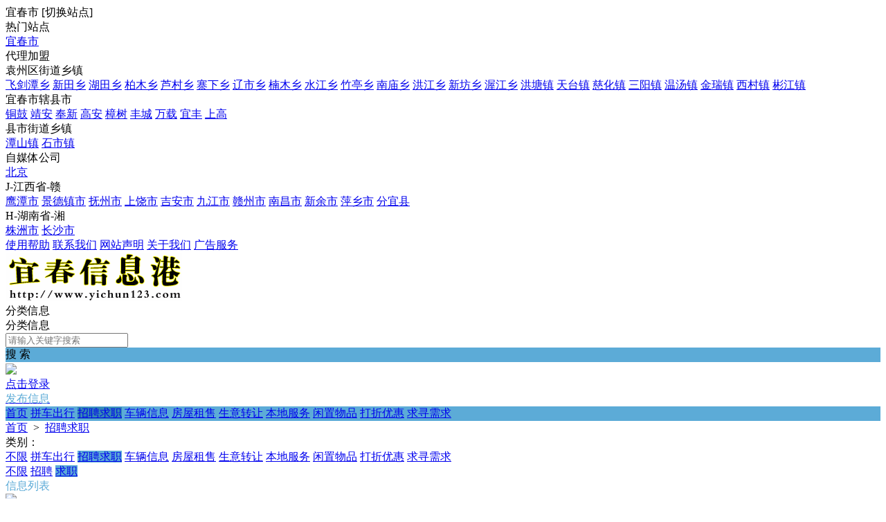

--- FILE ---
content_type: text/html; charset=utf-8
request_url: https://www.yichun123.com/fenlei/list-1-2-6-1.html
body_size: 12209
content:
<!DOCTYPE html><html>
<head>
<meta http-equiv="Content-Type" content="text/html; charset=UTF-8">
<title> 宜春市招聘求职-宜春金点子信息港-简称“宜春信息港”-宜春信息网-宜春商城-宜春同城综合生活服务平台。</title>
<meta name="keywords" content=" 宜春市招聘求职-宜春金点子信息港-简称“宜春信息港”-宜春信息网-宜春商城-宜春同城综合生活服务平台。" />
<meta name="description" content="宜春市招聘求职-宜春金点子信息港-简称“宜春信息港”-宜春信息网-宜春商城-宜春同城综合生活服务平台。" />
<link rel="stylesheet" href="https://www.yichun123.com/source/plugin/tom_tcpc/images/reset.css?v=20250831" />
<link rel="stylesheet" href="https://www.yichun123.com/source/plugin/tom_tcpc/images/style.css?v=20250831" />
<script src="https://www.yichun123.com/source/plugin/tom_tongcheng/images/jquery.min-2.1.3.js" type="text/javascript"></script>
<script type="text/javascript">
    var commonjspath = 'https://www.yichun123.com/source/plugin/tom_tongcheng/images'; 
</script>
<script src="https://www.yichun123.com/source/plugin/tom_tongcheng/images/common.js?v=20250831" type="text/javascript" type="text/javascript"></script><style>
.tc-template__color{color:#5cabd7 !important;}
.tc-template__bg{background:#5cabd7 !important;}
.tc-template__border{ border-color:#5cabd7 !important;}
.tcpc-header .header-3__nav{border-bottom: 2px solid #3387b5;}
.tcpc-header .header-nav .nav-list .nav-list__item:hover{background:#3387b5 !important;}
.tcpc-header .header-nav .nav-list .nav-list__item.on{background:#3387b5 !important;}
.container .container-lt .page .page-box .page-item.on{background:#3387b5 !important;border-color:#5cabd7 !important;}
.tongcheng-list .tongcheng-list__item .item-ma .text .model{color:#5cabd7 !important;}
.swiper-pagination-bullet-active{background:#5cabd7 !important;}
.tcpc-saixuan .saixuan-item .list .list-item .term.on{background:#5cabd7 !important;}
.tcpc-saixuan .saixuan-item .list .list-item .term:hover {background:#5cabd7 !important;}
.tcpc-index .tongchenglist-main .tongchenglist-main__lt .tongcheng-nav .tongcheng-nav__item.on{background:#5cabd7 !important;}
.tcpc-index .tongchenglist-main .tongchenglist-main__lt .tongcheng-nav .tongcheng-nav__item:hover{background:#5cabd7 !important;}
.tcpc-index .tongchenglist-main .tongchenglist-main__lt .tongcheng-nav .model_more:hover{background:#5cabd7 !important;}
.tcpc-index .container .container-rt .tongcheng-main__rt .tcpc-zp-title .zp-tit.on{color:#5cabd7 !important;}
.tcpc-index .container .container-rt .tongcheng-main__rt .tcpc-zp-title::before{ background:#5cabd7 !important;}
.tcpc-index .container .container-rt .tongcheng-main__rt .tcpc-fc-title .fc-tit.on{color:#5cabd7 !important;}
.tcpc-index .container .container-rt .tongcheng-main__rt .tcpc-fc-title::before{ background:#5cabd7 !important;}
.tcpc-index .container .container-rt .tongcheng-main__rt .tcpc-tt-title .tt-tit.on{color:#5cabd7 !important;}
.tcpc-index .container .container-rt .tongcheng-main__rt .tcpc-tt-title::before{ background:#5cabd7 !important;}
</style>

<!--[if IE 9]>
<style>
.container:after { content: " "; clear: both; display: block; height: 0; visibility: hidden; }
.tongcheng-list .tongcheng-list__item:after { content: " "; clear: both; display: block; height: 0; visibility: hidden; }
.tcpc-home .userheader .user-box:after { content: " "; clear: both; display: block; height: 0; visibility: hidden; }
.toutiao-list .toutiao-list__item:after { content: " "; clear: both; display: block; height: 0; visibility: hidden; }
.toutiao-list .toutiao-list__item3 .toutiao-pic:after { content: " "; clear: both; display: block; height: 0; visibility: hidden; }
.tcpc-header .header-top .header-top__box .header-top__lt{float: left;}
.tcpc-header .header-top .header-top__box .header-top__rt{float: right;}
.tcpc-header .header-wrap .logo{float: left;}
.tcpc-header .header-wrap .search{float: left;}
.tcpc-header .header-wrap .fabu{float: right;}
.tcpc-header .header-wrap .search .search-box .search-select{float: left;}
.tcpc-header .header-wrap .search .search-box .search-input{float: left;width: 360px;}
.tcpc-header .header-wrap .search .search-box .search-btn{float: right;}
.container .container-lt{float: left;}
.container .container-rt{float: right;}
.tongcheng-list .tongcheng-list__item .item-pic{float: left;}
.tongcheng-list .tongcheng-list__item .item-ma{float: left;}
.tcpc-index .index_tuijian{height: 330px;overflow-y: scroll;}
.tcpc-home .userheader .user-box .user-pc{float: left;}
.tcpc-home .userheader .user-box .user-xq{float: left;}
.tcpc-saixuan .saixuan-item .saixuan-name{float: left;}
.tcpc-saixuan .saixuan-item .list{float: left;}
.tcpc-toutiaolist .toutiaolist-main .toutiaolist-main__lt{float: left;}
.tcpc-toutiaolist .toutiaolist-main .toutiaolist-main__box{float: left;}
.toutiao-list .toutiao-list__item2 .item-lt{overflow: hidden;float: left;}
.toutiao-list .toutiao-list__item2 .item-rt{float: left;}
.tcpc-toutiaolist .toutiaolist-main .toutiao-list .toutiao-list__item3 .toutiao-pic .toutiao-pic__item{float: left;width: 230px;}
.toutiao-list .toutiao-list__item3 .toutiao-pic .toutiao-pic__item{float: left;width: 280px;}
.tcpc-shop .shop-main .shop-main__lt{float: left;}
.tcpc-shop .shop-main .shop-main__rt{float: left;}
.tcpc-shop .container .container-lt{float: left;}
.tcpc-shop .container .container-rt{float: right;margin-left: 5px;}
.tcpc-info .container .container-lt .info-lt-box .attr-box .attr-box__item .item-tt{float: left;}
.tcpc-info .container .container-lt .info-lt-box .attr-box .attr-box__item .item-ct{float: left;}
.tcpc-header .header-top .header-top__box .header-top__lt .site_box .site_popup .s-item .s-item__lt{float: left;}
.tcpc-header .header-top .header-top__box .header-top__lt .site_box .site_popup .s-item .s-item__rt{float: left;}
.tcpc-index .swiper-container-focuspic{overflow: hidden;height: 344px;}
.tt-list .tt-list__item .tt-pic{float: left;}
.tt-list .tt-list__item .tt-cot {float: left;width: 186px;margin-bottom: 10px;}
.tt-list .tt-list__item:after { content: " "; clear: both; display: block; height: 0; visibility: hidden; }
</style>
<![endif]--></head>
<body class="tcpc-list "><div class="tcpc-header">
    <div class="header-top ">
        <div class="header-top__box dislay-flex wrap">
            <div class="header-top__lt flex">
                                <div class="site_box" id="site_box">
                    <span class="site_name">宜春市</span>
                    <span class="site_qh">[<span>切换站点</span>]</span>
                    <div class="site_popup">
                        <div class="s-item dislay-flex">
                            <div class="s-item__lt">热门站点</div>
                            <div class="s-item__rt clearfix">
                                <a class="sit" href="https://www.yichun123.com/index.html">宜春市</a>
                                                            </div>
                        </div>
                                                <div class="s-item dislay-flex">
                            <div class="s-item__lt">代理加盟</div>
                            <div class="s-item__rt clearfix">
                                                            </div>
                        </div>
                                                <div class="s-item dislay-flex">
                            <div class="s-item__lt">袁州区街道乡镇</div>
                            <div class="s-item__rt clearfix">
                                                                <a class="sit" href="https://www.yichun123.com/site-100033.html">飞剑潭乡</a>
                                                                <a class="sit" href="https://www.yichun123.com/site-100032.html">新田乡</a>
                                                                <a class="sit" href="https://www.yichun123.com/site-100031.html">湖田乡</a>
                                                                <a class="sit" href="https://www.yichun123.com/site-100030.html">柏木乡</a>
                                                                <a class="sit" href="https://www.yichun123.com/site-100029.html">芦村乡</a>
                                                                <a class="sit" href="https://www.yichun123.com/site-100028.html">寨下乡</a>
                                                                <a class="sit" href="https://www.yichun123.com/site-100027.html">辽市乡</a>
                                                                <a class="sit" href="https://www.yichun123.com/site-100026.html">楠木乡</a>
                                                                <a class="sit" href="https://www.yichun123.com/site-100025.html">水江乡</a>
                                                                <a class="sit" href="https://www.yichun123.com/site-100024.html">竹亭乡</a>
                                                                <a class="sit" href="https://www.yichun123.com/site-100023.html">南庙乡</a>
                                                                <a class="sit" href="https://www.yichun123.com/site-100022.html">洪江乡</a>
                                                                <a class="sit" href="https://www.yichun123.com/site-100021.html">新坊乡</a>
                                                                <a class="sit" href="https://www.yichun123.com/site-100020.html">渥江乡</a>
                                                                <a class="sit" href="https://www.yichun123.com/site-100019.html">洪塘镇</a>
                                                                <a class="sit" href="https://www.yichun123.com/site-100018.html">天台镇</a>
                                                                <a class="sit" href="https://www.yichun123.com/site-100017.html">慈化镇</a>
                                                                <a class="sit" href="https://www.yichun123.com/site-100016.html">三阳镇</a>
                                                                <a class="sit" href="https://www.yichun123.com/site-100015.html">温汤镇</a>
                                                                <a class="sit" href="https://www.yichun123.com/site-100014.html">金瑞镇</a>
                                                                <a class="sit" href="https://www.yichun123.com/site-100013.html">西村镇</a>
                                                                <a class="sit" href="https://www.yichun123.com/site-100012.html">彬江镇</a>
                                                            </div>
                        </div>
                                                <div class="s-item dislay-flex">
                            <div class="s-item__lt">宜春市辖县市</div>
                            <div class="s-item__rt clearfix">
                                                                <a class="sit" href="https://www.yichun123.com/site-100010.html">铜鼓</a>
                                                                <a class="sit" href="https://www.yichun123.com/site-100009.html">靖安</a>
                                                                <a class="sit" href="https://www.yichun123.com/site-100008.html">奉新</a>
                                                                <a class="sit" href="https://www.yichun123.com/site-100007.html">高安</a>
                                                                <a class="sit" href="https://www.yichun123.com/site-100006.html">樟树</a>
                                                                <a class="sit" href="https://www.yichun123.com/site-100005.html">丰城</a>
                                                                <a class="sit" href="https://www.yichun123.com/site-100004.html">万载</a>
                                                                <a class="sit" href="https://www.yichun123.com/site-100003.html">宜丰</a>
                                                                <a class="sit" href="https://www.yichun123.com/site-100002.html">上高</a>
                                                            </div>
                        </div>
                                                <div class="s-item dislay-flex">
                            <div class="s-item__lt">县市街道乡镇</div>
                            <div class="s-item__rt clearfix">
                                                                <a class="sit" href="https://www.yichun123.com/site-100035.html">潭山镇</a>
                                                                <a class="sit" href="https://www.yichun123.com/site-100034.html">石市镇</a>
                                                            </div>
                        </div>
                                                <div class="s-item dislay-flex">
                            <div class="s-item__lt">自媒体公司</div>
                            <div class="s-item__rt clearfix">
                                                                <a class="sit" href="https://www.yichun123.com/site-100039.html">北京</a>
                                                            </div>
                        </div>
                                                <div class="s-item dislay-flex">
                            <div class="s-item__lt">J-江西省-赣</div>
                            <div class="s-item__rt clearfix">
                                                                <a class="sit" href="https://www.yichun123.com/site-100047.html">鹰潭市</a>
                                                                <a class="sit" href="https://www.yichun123.com/site-100046.html">景德镇市</a>
                                                                <a class="sit" href="https://www.yichun123.com/site-100045.html">抚州市</a>
                                                                <a class="sit" href="https://www.yichun123.com/site-100044.html">上饶市</a>
                                                                <a class="sit" href="https://www.yichun123.com/site-100043.html">吉安市</a>
                                                                <a class="sit" href="https://www.yichun123.com/site-100042.html">九江市</a>
                                                                <a class="sit" href="https://www.yichun123.com/site-100041.html">赣州市</a>
                                                                <a class="sit" href="https://www.yichun123.com/site-100038.html">南昌市</a>
                                                                <a class="sit" href="https://www.yichun123.com/site-100037.html">新余市</a>
                                                                <a class="sit" href="https://www.yichun123.com/site-100036.html">萍乡市</a>
                                                                <a class="sit" href="https://www.yichun123.com/site-100011.html">分宜县</a>
                                                            </div>
                        </div>
                                                <div class="s-item dislay-flex">
                            <div class="s-item__lt">H-湖南省-湘</div>
                            <div class="s-item__rt clearfix">
                                                                <a class="sit" href="https://www.yichun123.com/site-100049.html">株洲市</a>
                                                                <a class="sit" href="https://www.yichun123.com/site-100048.html">长沙市</a>
                                                            </div>
                        </div>
                                            </div>
                </div>
                            </div>
                        <div class="header-top__rt dislay-flex">
                                <a class="rt-item" href="https://www.yichun123.com/fenlei/about-1-5.html">使用帮助</a><i class="dian"></i>                                <a class="rt-item" href="https://www.yichun123.com/fenlei/about-1-4.html">联系我们</a><i class="dian"></i>                                <a class="rt-item" href="https://www.yichun123.com/fenlei/about-1-3.html">网站声明</a><i class="dian"></i>                                <a class="rt-item" href="https://www.yichun123.com/fenlei/about-1-2.html">关于我们</a><i class="dian"></i>                                <a class="rt-item" href="https://www.yichun123.com/fenlei/about-1-1.html">广告服务</a>                            </div>
                    </div>
    </div>
    <div class="header-wrap wrap dislay-flex center">
        <div class="logo">
            <a href="https://www.yichun123.com/index.html" title="宜春金点子信息港-简称“宜春信息港”-宜春信息网-宜春商城-宜春同城综合生活服务平台。"><img src="https://www.yichun123.com/pic/ycxxg123.gif"></a>
        </div>
        <div class="search">
            <div class="search-box tc-template__border dislay-flex">
                <div class="search-select">
                                        <div class="search-select__name"><span class="name">分类信息</span><i class="jiantou"></i></div>
                                        <div id="search_type" class="search-type">
                        <div class="type-item" data-type="tongcheng">分类信息</div>
                                                                    </div>
                </div>
                <div class="search-input" >
                    <input type="text" id="keyword" name="keyword" value="" placeholder="请输入关键字搜索">
                </div>
                <div class="search-btn tc-template__bg" id="search_btn">搜 索</div>
            </div>
        </div>
        <div class="fabu clearfix">
                        <div class="fabu-item" style="padding-top:2px;">
                <img src="https://www.yichun123.com/source/plugin/tom_tcpc/images/avatar.png">
                <a class="login_box" href="https://www.yichun123.com/plugin.php?id=tom_tcpc&site=1&mod=mylist" target="_blank">
                    <div class="login_item">点击登录</div>
                </a>
            </div>
                        <a class="fabu-item" style="padding-top:5px;" href="https://www.yichun123.com/plugin.php?id=tom_tcpc&site=1&mod=fabu_step1">
                <div class="fabu-btn tc-template__border tc-template__color">发布信息</div>
            </a>
        </div>
    </div>  
    <div class="header-nav tc-template__bg ">
        <div class="nav-list wrap">
            <a class="nav-list__item " href="https://www.yichun123.com/index.html">首页</a>
                                                                <a class="nav-list__item " href="https://www.yichun123.com/fenlei/list-1-1-0-1.html" title="拼车出行">拼车出行</a>
                            <a class="nav-list__item on" href="https://www.yichun123.com/fenlei/list-1-2-0-1.html" title="招聘求职">招聘求职</a>
                            <a class="nav-list__item " href="https://www.yichun123.com/fenlei/list-1-3-0-1.html" title="车辆信息">车辆信息</a>
                            <a class="nav-list__item " href="https://www.yichun123.com/fenlei/list-1-4-0-1.html" title="房屋租售">房屋租售</a>
                            <a class="nav-list__item " href="https://www.yichun123.com/fenlei/list-1-5-0-1.html" title="生意转让">生意转让</a>
                            <a class="nav-list__item " href="https://www.yichun123.com/fenlei/list-1-6-0-1.html" title="本地服务">本地服务</a>
                            <a class="nav-list__item " href="https://www.yichun123.com/fenlei/list-1-7-0-1.html" title="闲置物品">闲置物品</a>
                            <a class="nav-list__item " href="https://www.yichun123.com/fenlei/list-1-8-0-1.html" title="打折优惠">打折优惠</a>
                            <a class="nav-list__item " href="https://www.yichun123.com/fenlei/list-1-9-0-1.html" title="求寻需求">求寻需求</a>
                                </div>
    </div>
</div>
<script>
$(document).ready(function(){
        var search_type = "tongcheng";
        $(".search-select").on('click', '.search-select__name', function(){
        if($(this).hasClass("on")){
            $(this).removeClass("on");
            $("#search_type").hide();
        }else{
            $(this).addClass("on");
            $("#search_type").show();
        }
    })
    
    $("#search_type").on('click', '.type-item', function(){
        var name = $(this).html();
        search_type = $(this).data("type");
        $(".search-select .search-select__name .name").html(name);
        $(".search-select .search-select__name").removeClass("on");
        $("#search_type").hide();
    })
    $(document).on('click', '#search_btn', function(){
        search();
    })
    $(document).on('keyup', '#keyword', function(e){
        if(e.keyCode == 13){
            search();
        }
    })
    function search(){
        var keyword = $("#keyword").val();
        keyword = keyword.replace("(","");
        keyword = keyword.replace("(","");
        keyword = keyword.replace(")","");
        keyword = keyword.replace(")","");
        if(search_type == 'tongcheng'){
            window.location.href='https://www.yichun123.com/plugin.php?id=tom_tcpc&site=1&mod=list&keyword='+keyword;
        }else if(search_type == 'toutiao'){
            window.location.href='https://www.yichun123.com/plugin.php?id=tom_tcpc&site=1&mod=toutiao&keyword='+keyword;
        }else if(search_type == 'shop'){
            window.location.href='https://www.yichun123.com/plugin.php?id=tom_tcpc&site=1&mod=shoplist&keyword='+keyword;
        }
    }
})

$(document).on('click', '.login_out', function(){
    $.ajax({
        type: "POST",
        url: 'plugin.php?id=tom_tcpc:login',
        dataType : "json",
        data: {act:'loginout'},
        success: function(data){
            if(data.code == 200){
                tusi('退出成功'); 
                setTimeout(function(){window.location.href=window.location.href;},1888);
            }else{
                tusi('异常错误'); 
                //setTimeout(function(){window.location.href=window.location.href;},1888);
            }
        }
    });
})
</script><div class="tcpc-location wrap">
    <div class="location-test">
        <a href="https://www.yichun123.com/index.html">首页</a>
        <span>&nbsp;&gt;&nbsp;</span>
                <a href="https://www.yichun123.com/fenlei/list-1-2-0-1.html">招聘求职</a>
            </div>
</div>
<div class="tcpc-saixuan wrap">
    <div class="saixuan-item dislay-flex">
        <div class="saixuan-name">类别：</div>
        <div class="list flex">
            <div class="list-item model-list__btn clearfix">
                <a class="term " href="https://www.yichun123.com/fenlei/list-1-0-0-1.html">不限</a>
                                                <a class="term" href="https://www.yichun123.com/fenlei/list-1-1-0-1.html" title="拼车出行">拼车出行</a>
                                                                <a class="term on" href="https://www.yichun123.com/fenlei/list-1-2-0-1.html" title="招聘求职">招聘求职</a>
                                                                <a class="term" href="https://www.yichun123.com/fenlei/list-1-3-0-1.html" title="车辆信息">车辆信息</a>
                                                                <a class="term" href="https://www.yichun123.com/fenlei/list-1-4-0-1.html" title="房屋租售">房屋租售</a>
                                                                <a class="term" href="https://www.yichun123.com/fenlei/list-1-5-0-1.html" title="生意转让">生意转让</a>
                                                                <a class="term" href="https://www.yichun123.com/fenlei/list-1-6-0-1.html" title="本地服务">本地服务</a>
                                                                <a class="term" href="https://www.yichun123.com/fenlei/list-1-7-0-1.html" title="闲置物品">闲置物品</a>
                                                                <a class="term" href="https://www.yichun123.com/fenlei/list-1-8-0-1.html" title="打折优惠">打折优惠</a>
                                                                <a class="term" href="https://www.yichun123.com/fenlei/list-1-9-0-1.html" title="求寻需求">求寻需求</a>
                                            </div>
                        <div class="list-item type-list__btn clearfix">
                <a class="term " href="https://www.yichun123.com/fenlei/list-1-2-0-1.html">不限</a>
                                                <a class="term" href="https://www.yichun123.com/fenlei/list-1-2-5-1.html" title="招聘">招聘</a>
                                                                <a class="term on" href="https://www.yichun123.com/fenlei/list-1-2-6-1.html" title="求职">求职</a>
                                            </div>
                                </div>
    </div>
    </div>
<div class="container wrap dislay-flex">
    <div class="container-lt">
        <div class="tcpc-gg-title tc-template__color">
            <span class="gg-tit tc-template__border">信息列表</span>
        </div>
        <div class="tongcheng-main-list">
            <div class="tongcheng-list">
            <div class="tongcheng-list__item dislay-flex">
                        <a class="item-pic" href="https://www.yichun123.com/fenlei/info-1-3681.html" title="求职" target="_blank">
            <img class="pic" src="https://www.yichun123.com/source/plugin/tom_tcpc/images/default.gif">
        </a>
                <div class="item-ma flex" >
            <a class="title" href="https://www.yichun123.com/fenlei/info-1-3681.html" title="求职" target="_blank">求职</a>
            <div class="text clearfix">
                <a class="model" href="https://www.yichun123.com/fenlei/list-1-2-6-1.html" title="招聘求职/求职" target="_blank">招聘求职/求职</a>
                                <span class="user">
                    <a class="user-name" href="https://www.yichun123.com/fenlei/home-1-29075-1.html" title="同城用户30171" target="_blank"><img src="https://www.yichun123.com/data/attachment/tomwx/202509/11/095233kl2mcfg5mqclcqgf.jpeg">同城用户30171</a>
                    <span class="time">&nbsp;&middot;&nbsp;&nbsp;09-24 17:02</span>
                </span>
            </div>
        </div>
    </div>
        <div class="tongcheng-list__item dislay-flex">
                        <a class="item-pic" href="https://www.yichun123.com/fenlei/info-1-3685.html" title="燃气资料员决算员" target="_blank">
            <img class="pic" src="https://www.yichun123.com/source/plugin/tom_tcpc/images/default.gif">
        </a>
                <div class="item-ma flex" >
            <a class="title" href="https://www.yichun123.com/fenlei/info-1-3685.html" title="燃气资料员决算员" target="_blank">燃气资料员决算员</a>
            <div class="text clearfix">
                <a class="model" href="https://www.yichun123.com/fenlei/list-1-2-6-1.html" title="招聘求职/求职" target="_blank">招聘求职/求职</a>
                                <span class="user">
                    <a class="user-name" href="https://www.yichun123.com/fenlei/home-1-29078-1.html" title="同城用户30174" target="_blank"><img src="https://www.yichun123.com/data/attachment/tomwx/202509/11/095233kl2mcfg5mqclcqgf.jpeg">同城用户30174</a>
                    <span class="time">&nbsp;&middot;&nbsp;&nbsp;09-19 15:16</span>
                </span>
            </div>
        </div>
    </div>
        <div class="tongcheng-list__item dislay-flex">
                        <a class="item-pic" href="https://www.yichun123.com/fenlei/info-1-2169.html" title="找份做中午一餐饭的工作，专业厨师，做事利索，卫生干净，或找份晚上九点以..." target="_blank">
            <img class="pic" src="https://www.yichun123.com/source/plugin/tom_tcpc/images/default.gif">
        </a>
                <div class="item-ma flex" >
            <a class="title" href="https://www.yichun123.com/fenlei/info-1-2169.html" title="找份做中午一餐饭的工作，专业厨师，做事利索，卫生干净，或找份晚上九点以..." target="_blank">找份做中午一餐饭的工作，专业厨师，做事利索，卫生干净，或找份晚上九点以...</a>
            <div class="text clearfix">
                <a class="model" href="https://www.yichun123.com/fenlei/list-1-2-6-1.html" title="招聘求职/求职" target="_blank">招聘求职/求职</a>
                                <span class="user">
                    <a class="user-name" href="https://www.yichun123.com/fenlei/home-1-3545-1.html" title="87年，23岁了" target="_blank"><img src="https://thirdwx.qlogo.cn/mmopen/vi_32/PiajxSqBRaEKmJQT3HibZW7NbK6jJ7abN7XiayqFwialy5XFF6Bhrt2xShpd3oXNDajjFWvE2Uic1iavwibibn5ianaKnvljZNfqjgHEZ7SkHgDx4M86X5hkH2DH1vw/132">87年，23岁了</a>
                    <span class="time">&nbsp;&middot;&nbsp;&nbsp;06-19 21:18</span>
                </span>
            </div>
        </div>
    </div>
        <div class="tongcheng-list__item dislay-flex">
                        <a class="item-pic" href="https://www.yichun123.com/fenlei/info-1-777.html" title="其他" target="_blank">
            <img class="pic" src="https://www.yichun123.com/source/plugin/tom_tcpc/images/default.gif">
        </a>
                <div class="item-ma flex" >
            <a class="title" href="https://www.yichun123.com/fenlei/info-1-777.html" title="其他" target="_blank">其他</a>
            <div class="text clearfix">
                <a class="model" href="https://www.yichun123.com/fenlei/list-1-2-6-1.html" title="招聘求职/求职" target="_blank">招聘求职/求职</a>
                                <span class="user">
                    <a class="user-name" href="https://www.yichun123.com/fenlei/home-1-5720-1.html" title="乔屋烘培" target="_blank"><img src="https://thirdwx.qlogo.cn/mmopen/vi_32/PiajxSqBRaELExZPwpJ97CQqXO6el4KM4lyibC3ibbTZtLap32EAXPqGBA07kvKEX7MGT92gI1c7icjK0v5unGoXdKL95YOFibG4j7oD4AjTsql9Zah8ibPx5TfQ/132">乔屋烘培</a>
                    <span class="time">&nbsp;&middot;&nbsp;&nbsp;06-02 19:30</span>
                </span>
            </div>
        </div>
    </div>
        <div class="tongcheng-list__item dislay-flex">
                        <a class="item-pic" href="https://www.yichun123.com/fenlei/info-1-2078.html" title="普工" target="_blank">
            <img class="pic" src="https://www.yichun123.com/source/plugin/tom_tcpc/images/default.gif">
        </a>
                <div class="item-ma flex" >
            <a class="title" href="https://www.yichun123.com/fenlei/info-1-2078.html" title="普工" target="_blank">普工</a>
            <div class="text clearfix">
                <a class="model" href="https://www.yichun123.com/fenlei/list-1-2-6-1.html" title="招聘求职/求职" target="_blank">招聘求职/求职</a>
                                <a class="area" href="https://www.yichun123.com/plugin.php?id=tom_tcpc&site=1&mod=list&area_id=238&street_id=0" title="袁州区/" target="_blank">袁州区/</a>
                                <span class="user">
                    <a class="user-name" href="https://www.yichun123.com/fenlei/home-1-10897-1.html" title="颜-***1225" target="_blank"><img src="https://thirdwx.qlogo.cn/mmopen/vi_32/ZhXFhz4PbXlzSibQnHvwxQkb6vtOZ0H0lyukWEqeibNqvMpUWlgOgor1RTjoEic5xvw0eyqDxd6W5Rj6acIdUibqHw/132">颜-***1225</a>
                    <span class="time">&nbsp;&middot;&nbsp;&nbsp;05-06 09:43</span>
                </span>
            </div>
        </div>
    </div>
        <div class="tongcheng-list__item dislay-flex">
                        <a class="item-pic" href="https://www.yichun123.com/fenlei/info-1-2048.html" title="幕墙工程师,道路桥梁,施工管理,施工员" target="_blank">
            <img class="pic" src="https://www.yichun123.com/source/plugin/tom_tcpc/images/default.gif">
        </a>
                <div class="item-ma flex" >
            <a class="title" href="https://www.yichun123.com/fenlei/info-1-2048.html" title="幕墙工程师,道路桥梁,施工管理,施工员" target="_blank">幕墙工程师,道路桥梁,施工管理,施工员</a>
            <div class="text clearfix">
                <a class="model" href="https://www.yichun123.com/fenlei/list-1-2-6-1.html" title="招聘求职/求职" target="_blank">招聘求职/求职</a>
                                <a class="area" href="https://www.yichun123.com/plugin.php?id=tom_tcpc&site=1&mod=list&area_id=238&street_id=0" title="袁州区/" target="_blank">袁州区/</a>
                                <span class="user">
                    <a class="user-name" href="https://www.yichun123.com/fenlei/home-1-7267-1.html" title="硅藻泥施工" target="_blank"><img src="https://thirdwx.qlogo.cn/mmopen/vi_32/pVicYibLJvdnPHZicXrE2COksxX3ic5zicHJpaubYicN8ZHiaia5s60aSOHJp5S322fmQNCsKP09BTna6m9eTMiasDP60LA/132">硅藻泥施工</a>
                    <span class="time">&nbsp;&middot;&nbsp;&nbsp;04-23 07:08</span>
                </span>
            </div>
        </div>
    </div>
        <div class="tongcheng-list__item dislay-flex">
                        <a class="item-pic" href="https://www.yichun123.com/fenlei/info-1-2046.html" title="厨师,餐饮管理" target="_blank">
            <img class="pic" src="https://www.yichun123.com/source/plugin/tom_tcpc/images/default.gif">
        </a>
                <div class="item-ma flex" >
            <a class="title" href="https://www.yichun123.com/fenlei/info-1-2046.html" title="厨师,餐饮管理" target="_blank">厨师,餐饮管理</a>
            <div class="text clearfix">
                <a class="model" href="https://www.yichun123.com/fenlei/list-1-2-6-1.html" title="招聘求职/求职" target="_blank">招聘求职/求职</a>
                                <a class="area" href="https://www.yichun123.com/plugin.php?id=tom_tcpc&site=1&mod=list&area_id=238&street_id=0" title="袁州区/" target="_blank">袁州区/</a>
                                <span class="user">
                    <a class="user-name" href="https://www.yichun123.com/fenlei/home-1-1971-1.html" title="匆匆这年" target="_blank"><img src="https://thirdwx.qlogo.cn/mmopen/vi_32/Q0j4TwGTfTKxr7C1K4CsTXWpJNI267ib4w9gzXs6uBdsicbM1QQkgdibaibsicMQeJUfaUdCwncvYmjhqXj1es48PRw/132">匆匆这年</a>
                    <span class="time">&nbsp;&middot;&nbsp;&nbsp;04-22 13:06</span>
                </span>
            </div>
        </div>
    </div>
        <div class="tongcheng-list__item dislay-flex">
                        <a class="item-pic" href="https://www.yichun123.com/fenlei/info-1-799.html" title="其他" target="_blank">
            <img class="pic" src="https://www.yichun123.com/source/plugin/tom_tcpc/images/default.gif">
        </a>
                <div class="item-ma flex" >
            <a class="title" href="https://www.yichun123.com/fenlei/info-1-799.html" title="其他" target="_blank">其他</a>
            <div class="text clearfix">
                <a class="model" href="https://www.yichun123.com/fenlei/list-1-2-6-1.html" title="招聘求职/求职" target="_blank">招聘求职/求职</a>
                                <span class="user">
                    <a class="user-name" href="https://www.yichun123.com/fenlei/home-1-362-1.html" title="ZXYQR" target="_blank"><img src="https://thirdwx.qlogo.cn/mmopen/vi_32/Q0j4TwGTfTIx9Faw6H4J2R2rC5s0M2ZPFthUmJ1B4y53uR9yMTbtTq622T25zIOObhg5DrvJhfZg0W596Gic4kg/132">ZXYQR</a>
                    <span class="time">&nbsp;&middot;&nbsp;&nbsp;03-24 20:35</span>
                </span>
            </div>
        </div>
    </div>
        <div class="tongcheng-list__item dislay-flex">
                        <a class="item-pic" href="https://www.yichun123.com/fenlei/info-1-1970.html" title="普工" target="_blank">
            <img class="pic" src="https://www.yichun123.com/source/plugin/tom_tcpc/images/default.gif">
        </a>
                <div class="item-ma flex" >
            <a class="title" href="https://www.yichun123.com/fenlei/info-1-1970.html" title="普工" target="_blank">普工</a>
            <div class="text clearfix">
                <a class="model" href="https://www.yichun123.com/fenlei/list-1-2-6-1.html" title="招聘求职/求职" target="_blank">招聘求职/求职</a>
                                <a class="area" href="https://www.yichun123.com/plugin.php?id=tom_tcpc&site=1&mod=list&area_id=238&street_id=277" title="袁州区/湖田镇" target="_blank">袁州区/湖田镇</a>
                                <span class="user">
                    <a class="user-name" href="https://www.yichun123.com/fenlei/home-1-6614-1.html" title="熙悦美妆中心-黄晓188..." target="_blank"><img src="https://thirdwx.qlogo.cn/mmopen/vi_32/PiajxSqBRaEJmOb4rEgicz6fzuaIuribiaFu1gfNlCqggPT2d92jic9y2vyBC999LSv4QeEZBYy9tuWY4e9OHzuQCZPfInFoaOyJicKQcM6bWTEdDtxVM6Ik5C5Q/132">熙悦美妆中心-黄晓188...</a>
                    <span class="time">&nbsp;&middot;&nbsp;&nbsp;03-24 07:09</span>
                </span>
            </div>
        </div>
    </div>
        <div class="tongcheng-list__item dislay-flex">
                        <a class="item-pic" href="https://www.yichun123.com/fenlei/info-1-1967.html" title="物业中心" target="_blank">
            <img class="pic" src="https://www.yichun123.com/source/plugin/tom_tcpc/images/default.gif">
        </a>
                <div class="item-ma flex" >
            <a class="title" href="https://www.yichun123.com/fenlei/info-1-1967.html" title="物业中心" target="_blank">物业中心</a>
            <div class="text clearfix">
                <a class="model" href="https://www.yichun123.com/fenlei/list-1-2-6-1.html" title="招聘求职/求职" target="_blank">招聘求职/求职</a>
                                <a class="area" href="https://www.yichun123.com/plugin.php?id=tom_tcpc&site=1&mod=list&area_id=238&street_id=0" title="袁州区/" target="_blank">袁州区/</a>
                                <span class="user">
                    <a class="user-name" href="https://www.yichun123.com/fenlei/home-1-8283-1.html" title="刘芳℡¹⁸¹⁷⁰⁵¹..." target="_blank"><img src="https://thirdwx.qlogo.cn/mmopen/vi_32/Q0j4TwGTfTLgoyFFCsMV5jcicQdzCtZYdQaVRMQy46q4icqZPS6icHJA36ic5nY6niakuh4p24rkLyLDGPjekYVFc8Q/132">刘芳℡¹⁸¹⁷⁰⁵¹...</a>
                    <span class="time">&nbsp;&middot;&nbsp;&nbsp;03-23 09:03</span>
                </span>
            </div>
        </div>
    </div>
        <div class="tongcheng-list__item dislay-flex">
                        <a class="item-pic" href="https://www.yichun123.com/fenlei/info-1-1944.html" title="文员,人事专员,行政助理" target="_blank">
            <img class="pic" src="https://www.yichun123.com/source/plugin/tom_tcpc/images/default.gif">
        </a>
                <div class="item-ma flex" >
            <a class="title" href="https://www.yichun123.com/fenlei/info-1-1944.html" title="文员,人事专员,行政助理" target="_blank">文员,人事专员,行政助理</a>
            <div class="text clearfix">
                <a class="model" href="https://www.yichun123.com/fenlei/list-1-2-6-1.html" title="招聘求职/求职" target="_blank">招聘求职/求职</a>
                                <a class="area" href="https://www.yichun123.com/plugin.php?id=tom_tcpc&site=1&mod=list&area_id=238&street_id=0" title="袁州区/" target="_blank">袁州区/</a>
                                <span class="user">
                    <a class="user-name" href="https://www.yichun123.com/fenlei/home-1-11495-1.html" title="A萍萍" target="_blank"><img src="https://thirdwx.qlogo.cn/mmopen/vi_32/Q0j4TwGTfTIoUC39ln3JfSJO5NC75WO2CplicSRSUVe1Jfj5XRcTicunbU57pSHibxzCKhniapU8YqkH5JN5Libcyow/132">A萍萍</a>
                    <span class="time">&nbsp;&middot;&nbsp;&nbsp;03-18 11:18</span>
                </span>
            </div>
        </div>
    </div>
        <div class="tongcheng-list__item dislay-flex">
                        <a class="item-pic" href="https://www.yichun123.com/fenlei/info-1-1908.html" title="其他" target="_blank">
            <img class="pic" src="https://www.yichun123.com/source/plugin/tom_tcpc/images/default.gif">
        </a>
                <div class="item-ma flex" >
            <a class="title" href="https://www.yichun123.com/fenlei/info-1-1908.html" title="其他" target="_blank">其他</a>
            <div class="text clearfix">
                <a class="model" href="https://www.yichun123.com/fenlei/list-1-2-6-1.html" title="招聘求职/求职" target="_blank">招聘求职/求职</a>
                                <a class="area" href="https://www.yichun123.com/plugin.php?id=tom_tcpc&site=1&mod=list&area_id=238&street_id=0" title="袁州区/" target="_blank">袁州区/</a>
                                <span class="user">
                    <a class="user-name" href="https://www.yichun123.com/fenlei/home-1-5194-1.html" title="" target="_blank"><img src="https://thirdwx.qlogo.cn/mmopen/vi_32/1G6tK33nkAg933DQvITchdADOAaiaDctmrkcLyib7B1r4xVSe4WELCXHiaFqpgXSbzxiaV0fgfyEmnDW98e1eCfzOQ/132"></a>
                    <span class="time">&nbsp;&middot;&nbsp;&nbsp;03-07 13:19</span>
                </span>
            </div>
        </div>
    </div>
        <div class="tongcheng-list__item dislay-flex">
                        <a class="item-pic" href="https://www.yichun123.com/fenlei/info-1-1899.html" title="本人求职" target="_blank">
            <img class="pic" src="https://www.yichun123.com/source/plugin/tom_tcpc/images/default.gif">
        </a>
                <div class="item-ma flex" >
            <a class="title" href="https://www.yichun123.com/fenlei/info-1-1899.html" title="本人求职" target="_blank">本人求职</a>
            <div class="text clearfix">
                <a class="model" href="https://www.yichun123.com/fenlei/list-1-2-6-1.html" title="招聘求职/求职" target="_blank">招聘求职/求职</a>
                                <span class="user">
                    <a class="user-name" href="https://www.yichun123.com/fenlei/home-1-3149-1.html" title="奥运会吃饭冠军..." target="_blank"><img src="https://thirdwx.qlogo.cn/mmopen/vi_32/Q0j4TwGTfTJicoPJcetyJB5ZkgMzlWj0sUtJAokSSjmSoCAkUTqgQRQhTibddeyTniarrmTic6SbcEC4mwO4qmerWA/132">奥运会吃饭冠军...</a>
                    <span class="time">&nbsp;&middot;&nbsp;&nbsp;03-05 18:49</span>
                </span>
            </div>
        </div>
    </div>
        <div class="tongcheng-list__item dislay-flex">
                        <a class="item-pic" href="https://www.yichun123.com/fenlei/info-1-1892.html" title="出租车司机,代驾司机,船员/水手" target="_blank">
            <img class="pic" src="https://www.yichun123.com/source/plugin/tom_tcpc/images/default.gif">
        </a>
                <div class="item-ma flex" >
            <a class="title" href="https://www.yichun123.com/fenlei/info-1-1892.html" title="出租车司机,代驾司机,船员/水手" target="_blank">出租车司机,代驾司机,船员/水手</a>
            <div class="text clearfix">
                <a class="model" href="https://www.yichun123.com/fenlei/list-1-2-6-1.html" title="招聘求职/求职" target="_blank">招聘求职/求职</a>
                                <a class="area" href="https://www.yichun123.com/plugin.php?id=tom_tcpc&site=1&mod=list&area_id=238&street_id=0" title="袁州区/" target="_blank">袁州区/</a>
                                <span class="user">
                    <a class="user-name" href="https://www.yichun123.com/fenlei/home-1-17980-1.html" title="南烟 22" target="_blank"><img src="https://thirdwx.qlogo.cn/mmopen/vi_32/yyfMaJPbXO9vl95UmAdu0m8COuv2QJBwsLt8l2jjo0dicy89Ua09tgKhYMwodLHRtrRDwrTGjYM45Sbxe0qxeYA/132">南烟 22</a>
                    <span class="time">&nbsp;&middot;&nbsp;&nbsp;03-04 15:50</span>
                </span>
            </div>
        </div>
    </div>
        <div class="tongcheng-list__item dislay-flex">
                        <a class="item-pic" href="https://www.yichun123.com/fenlei/info-1-1888.html" title="厨师" target="_blank">
            <img class="pic" src="https://www.yichun123.com/source/plugin/tom_tcpc/images/default.gif">
        </a>
                <div class="item-ma flex" >
            <a class="title" href="https://www.yichun123.com/fenlei/info-1-1888.html" title="厨师" target="_blank">厨师</a>
            <div class="text clearfix">
                <a class="model" href="https://www.yichun123.com/fenlei/list-1-2-6-1.html" title="招聘求职/求职" target="_blank">招聘求职/求职</a>
                                <span class="user">
                    <a class="user-name" href="https://www.yichun123.com/fenlei/home-1-18052-1.html" title="明天会更好" target="_blank"><img src="https://thirdwx.qlogo.cn/mmopen/vi_32/sH6rCJIHQibxgNrx5Sbx1xJQVwCwsuhchFkKHPMSLDQ58xBWq6uOxxQQJtpYa1HqsCfjBibmMcVpdOTBq0v1rRAw/132">明天会更好</a>
                    <span class="time">&nbsp;&middot;&nbsp;&nbsp;03-03 14:40</span>
                </span>
            </div>
        </div>
    </div>
        <div class="tongcheng-list__item dislay-flex">
                        <a class="item-pic" href="https://www.yichun123.com/fenlei/info-1-1874.html" title="客户关系,在线客服" target="_blank">
            <img class="pic" src="https://www.yichun123.com/source/plugin/tom_tcpc/images/default.gif">
        </a>
                <div class="item-ma flex" >
            <a class="title" href="https://www.yichun123.com/fenlei/info-1-1874.html" title="客户关系,在线客服" target="_blank">客户关系,在线客服</a>
            <div class="text clearfix">
                <a class="model" href="https://www.yichun123.com/fenlei/list-1-2-6-1.html" title="招聘求职/求职" target="_blank">招聘求职/求职</a>
                                <span class="user">
                    <a class="user-name" href="https://www.yichun123.com/fenlei/home-1-15651-1.html" title="Pretend°" target="_blank"><img src="https://thirdwx.qlogo.cn/mmopen/vi_32/Q0j4TwGTfTK6YZbd9SEtQA6Tu7mlNaxT5MicDrGmg2LSwU720VYqdWUQGJKTsozX9Qd2pLZxUjWBEwiba0gn38Yg/132">Pretend°</a>
                    <span class="time">&nbsp;&middot;&nbsp;&nbsp;03-01 13:45</span>
                </span>
            </div>
        </div>
    </div>
        <div class="tongcheng-list__item dislay-flex">
                        <a class="item-pic" href="https://www.yichun123.com/fenlei/info-1-1858.html" title="场长" target="_blank">
            <img class="pic" src="https://www.yichun123.com/source/plugin/tom_tcpc/images/default.gif">
        </a>
                <div class="item-ma flex" >
            <a class="title" href="https://www.yichun123.com/fenlei/info-1-1858.html" title="场长" target="_blank">场长</a>
            <div class="text clearfix">
                <a class="model" href="https://www.yichun123.com/fenlei/list-1-2-6-1.html" title="招聘求职/求职" target="_blank">招聘求职/求职</a>
                                <a class="area" href="https://www.yichun123.com/plugin.php?id=tom_tcpc&site=1&mod=list&area_id=238&street_id=249" title="袁州区/秀江街道" target="_blank">袁州区/秀江街道</a>
                                <span class="user">
                    <a class="user-name" href="https://www.yichun123.com/fenlei/home-1-17784-1.html" title="一手房二手房买卖～张..." target="_blank"><img src="https://thirdwx.qlogo.cn/mmopen/vi_32/Q0j4TwGTfTJ5VfD9689blx2zBh7yYSAAL3BzAxoPY1RVhjhmBDH3vkica77cmlicM32iahTJXzyhz1oWo1Z2nlw6A/132">一手房二手房买卖～张...</a>
                    <span class="time">&nbsp;&middot;&nbsp;&nbsp;02-26 07:05</span>
                </span>
            </div>
        </div>
    </div>
        <div class="tongcheng-list__item dislay-flex">
                        <a class="item-pic" href="https://www.yichun123.com/fenlei/info-1-1357.html" title="在线客服" target="_blank">
            <img class="pic" src="https://www.yichun123.com/source/plugin/tom_tcpc/images/default.gif">
        </a>
                <div class="item-ma flex" >
            <a class="title" href="https://www.yichun123.com/fenlei/info-1-1357.html" title="在线客服" target="_blank">在线客服</a>
            <div class="text clearfix">
                <a class="model" href="https://www.yichun123.com/fenlei/list-1-2-6-1.html" title="招聘求职/求职" target="_blank">招聘求职/求职</a>
                                <a class="area" href="https://www.yichun123.com/plugin.php?id=tom_tcpc&site=1&mod=list&area_id=238&street_id=0" title="袁州区/" target="_blank">袁州区/</a>
                                <span class="user">
                    <a class="user-name" href="https://www.yichun123.com/fenlei/home-1-7378-1.html" title="没有如果^_^" target="_blank"><img src="https://thirdwx.qlogo.cn/mmopen/vi_32/Q0j4TwGTfTIiaj20Gm91ialHfa7GSiagZT4S3ASfttWPBcPC8JWaLre0nheSfnz1Wia758mF7jQr7XiboNkA73xLdzg/132">没有如果^_^</a>
                    <span class="time">&nbsp;&middot;&nbsp;&nbsp;12-14 22:36</span>
                </span>
            </div>
        </div>
    </div>
        <div class="tongcheng-list__item dislay-flex">
                        <a class="item-pic" href="https://www.yichun123.com/fenlei/info-1-1663.html" title="销售代表" target="_blank">
            <img class="pic" src="https://www.yichun123.com/source/plugin/tom_tcpc/images/default.gif">
        </a>
                <div class="item-ma flex" >
            <a class="title" href="https://www.yichun123.com/fenlei/info-1-1663.html" title="销售代表" target="_blank">销售代表</a>
            <div class="text clearfix">
                <a class="model" href="https://www.yichun123.com/fenlei/list-1-2-6-1.html" title="招聘求职/求职" target="_blank">招聘求职/求职</a>
                                <a class="area" href="https://www.yichun123.com/plugin.php?id=tom_tcpc&site=1&mod=list&area_id=238&street_id=0" title="袁州区/" target="_blank">袁州区/</a>
                                <span class="user">
                    <a class="user-name" href="https://www.yichun123.com/fenlei/home-1-4519-1.html" title="宜旅易购  佩佩" target="_blank"><img src="https://thirdwx.qlogo.cn/mmopen/vi_32/5DlXZfeY1icnsd4f22wGxlZJrBqCIMYo3kwJ5GsBtKABPxnNrqTSuodBx0Jcd4aqDc5OUBfF5pjy3LnPWWQBmFA/132">宜旅易购  佩佩</a>
                    <span class="time">&nbsp;&middot;&nbsp;&nbsp;12-05 14:53</span>
                </span>
            </div>
        </div>
    </div>
        <div class="tongcheng-list__item dislay-flex">
                        <a class="item-pic" href="https://www.yichun123.com/fenlei/info-1-1354.html" title="销售总监" target="_blank">
            <img class="pic" src="https://www.yichun123.com/source/plugin/tom_tcpc/images/default.gif">
        </a>
                <div class="item-ma flex" >
            <a class="title" href="https://www.yichun123.com/fenlei/info-1-1354.html" title="销售总监" target="_blank">销售总监</a>
            <div class="text clearfix">
                <a class="model" href="https://www.yichun123.com/fenlei/list-1-2-6-1.html" title="招聘求职/求职" target="_blank">招聘求职/求职</a>
                                <span class="user">
                    <a class="user-name" href="https://www.yichun123.com/fenlei/home-1-2738-1.html" title="众恒制服一职业装 工..." target="_blank"><img src="https://thirdwx.qlogo.cn/mmopen/vi_32/Q0j4TwGTfTJ14WNPibdyf3uuHkibkIsPHvttC5LtunPn7X7PUtiaog7HKJpdsRRJQibEd0vOMm1waByvSSXp0mdjhw/132">众恒制服一职业装 工...</a>
                    <span class="time">&nbsp;&middot;&nbsp;&nbsp;11-08 13:00</span>
                </span>
            </div>
        </div>
    </div>
        <div class="tongcheng-list__item dislay-flex">
                        <a class="item-pic" href="https://www.yichun123.com/fenlei/info-1-1583.html" title="销售代表" target="_blank">
            <img class="pic" src="https://www.yichun123.com/source/plugin/tom_tcpc/images/default.gif">
        </a>
                <div class="item-ma flex" >
            <a class="title" href="https://www.yichun123.com/fenlei/info-1-1583.html" title="销售代表" target="_blank">销售代表</a>
            <div class="text clearfix">
                <a class="model" href="https://www.yichun123.com/fenlei/list-1-2-6-1.html" title="招聘求职/求职" target="_blank">招聘求职/求职</a>
                                <span class="user">
                    <a class="user-name" href="https://www.yichun123.com/fenlei/home-1-16493-1.html" title="枫叶" target="_blank"><img src="https://thirdwx.qlogo.cn/mmopen/vi_32/HHPWm2UZdIuLu1h462DFeesgk2z1XoBwvvaEOeY2v6jBPPtQ1ffXOExdnjicv253S563gfhHu8jotFUjNAHTL7w/132">枫叶</a>
                    <span class="time">&nbsp;&middot;&nbsp;&nbsp;10-30 20:06</span>
                </span>
            </div>
        </div>
    </div>
        <div class="tongcheng-list__item dislay-flex">
                        <a class="item-pic" href="https://www.yichun123.com/fenlei/info-1-1218.html" title="设计创作,影视表演,语言学习" target="_blank">
            <img class="pic" src="https://www.yichun123.com/source/plugin/tom_tcpc/images/default.gif">
        </a>
                <div class="item-ma flex" >
            <a class="title" href="https://www.yichun123.com/fenlei/info-1-1218.html" title="设计创作,影视表演,语言学习" target="_blank">设计创作,影视表演,语言学习</a>
            <div class="text clearfix">
                <a class="model" href="https://www.yichun123.com/fenlei/list-1-2-6-1.html" title="招聘求职/求职" target="_blank">招聘求职/求职</a>
                                <a class="area" href="https://www.yichun123.com/plugin.php?id=tom_tcpc&site=1&mod=list&area_id=238&street_id=0" title="袁州区/" target="_blank">袁州区/</a>
                                <span class="user">
                    <a class="user-name" href="https://www.yichun123.com/fenlei/home-1-8473-1.html" title="" target="_blank"><img src="https://thirdwx.qlogo.cn/mmopen/vi_32/Q0j4TwGTfTJnzBUc98Jy7czic3tDACprKkzib8y82ObJic19KibLvyn6DAsVzbwoX0nDIqHiaPjTL3erI3LQOQzeA7A/132"></a>
                    <span class="time">&nbsp;&middot;&nbsp;&nbsp;10-25 09:58</span>
                </span>
            </div>
        </div>
    </div>
        <div class="tongcheng-list__item dislay-flex">
                        <a class="item-pic" href="https://www.yichun123.com/fenlei/info-1-1549.html" title="代驾司机" target="_blank">
            <img class="pic" src="https://www.yichun123.com/source/plugin/tom_tcpc/images/default.gif">
        </a>
                <div class="item-ma flex" >
            <a class="title" href="https://www.yichun123.com/fenlei/info-1-1549.html" title="代驾司机" target="_blank">代驾司机</a>
            <div class="text clearfix">
                <a class="model" href="https://www.yichun123.com/fenlei/list-1-2-6-1.html" title="招聘求职/求职" target="_blank">招聘求职/求职</a>
                                <a class="area" href="https://www.yichun123.com/plugin.php?id=tom_tcpc&site=1&mod=list&area_id=238&street_id=0" title="袁州区/" target="_blank">袁州区/</a>
                                <span class="user">
                    <a class="user-name" href="https://www.yichun123.com/fenlei/home-1-7515-1.html" title="何》卖麻将机维修..." target="_blank"><img src="https://thirdwx.qlogo.cn/mmopen/vi_32/0ec39nOXqtr9Fv5OO6Zo22r5UJt9F1rNeE7zfwrg63ppRXR8DclciarXdkd6Nvh4NvynibedW4ibEewmfBibunOC6A/132">何》卖麻将机维修...</a>
                    <span class="time">&nbsp;&middot;&nbsp;&nbsp;10-22 13:06</span>
                </span>
            </div>
        </div>
    </div>
        <div class="tongcheng-list__item dislay-flex">
                        <a class="item-pic" href="https://www.yichun123.com/fenlei/info-1-660.html" title="经理" target="_blank">
            <img class="pic" src="https://www.yichun123.com/source/plugin/tom_tcpc/images/default.gif">
        </a>
                <div class="item-ma flex" >
            <a class="title" href="https://www.yichun123.com/fenlei/info-1-660.html" title="经理" target="_blank">经理</a>
            <div class="text clearfix">
                <a class="model" href="https://www.yichun123.com/fenlei/list-1-2-6-1.html" title="招聘求职/求职" target="_blank">招聘求职/求职</a>
                                <a class="area" href="https://www.yichun123.com/plugin.php?id=tom_tcpc&site=1&mod=list&area_id=33&street_id=0" title="宜春经济技术开发区/" target="_blank">宜春经济技术开发区/</a>
                                <span class="user">
                    <a class="user-name" href="https://www.yichun123.com/fenlei/home-1-5408-1.html" title="shuhua" target="_blank"><img src="https://thirdwx.qlogo.cn/mmopen/vi_32/DYAIOgq83eo7x77fpqzgWZasdgIzT65d0JLZhaGFWmt0xLHDj6Ebq0ASD1nIEDSo50CibDF6LBN4RBZZZoSCrhg/132">shuhua</a>
                    <span class="time">&nbsp;&middot;&nbsp;&nbsp;10-21 18:01</span>
                </span>
            </div>
        </div>
    </div>
        <div class="tongcheng-list__item dislay-flex">
                        <a class="item-pic" href="https://www.yichun123.com/fenlei/info-1-1457.html" title="专业贴瓷砖卫生间装修泥瓦工找事做" target="_blank">
            <img class="pic" src="https://www.yichun123.com/source/plugin/tom_tcpc/images/default.gif">
        </a>
                <div class="item-ma flex" >
            <a class="title" href="https://www.yichun123.com/fenlei/info-1-1457.html" title="专业贴瓷砖卫生间装修泥瓦工找事做" target="_blank">专业贴瓷砖卫生间装修泥瓦工找事做</a>
            <div class="text clearfix">
                <a class="model" href="https://www.yichun123.com/fenlei/list-1-2-6-1.html" title="招聘求职/求职" target="_blank">招聘求职/求职</a>
                                <span class="user">
                    <a class="user-name" href="https://www.yichun123.com/fenlei/home-1-5073-1.html" title="丁德慧@温汤润田翠..." target="_blank"><img src="https://thirdwx.qlogo.cn/mmopen/vi_32/DYAIOgq83epgkS56CsibAM1lqtAqlyBXP71b8lPTeKBTvK4oELb1FQqEmNKCBg3Mp8WXAibKKKqJI7qDD6BaLSRw/132">丁德慧@温汤润田翠...</a>
                    <span class="time">&nbsp;&middot;&nbsp;&nbsp;10-12 19:18</span>
                </span>
            </div>
        </div>
    </div>
        <div class="tongcheng-list__item dislay-flex">
                        <a class="item-pic" href="https://www.yichun123.com/fenlei/info-1-1432.html" title="客服专员,电话客服,售后服务,在线客服" target="_blank">
            <img class="pic" src="https://www.yichun123.com/source/plugin/tom_tcpc/images/default.gif">
        </a>
                <div class="item-ma flex" >
            <a class="title" href="https://www.yichun123.com/fenlei/info-1-1432.html" title="客服专员,电话客服,售后服务,在线客服" target="_blank">客服专员,电话客服,售后服务,在线客服</a>
            <div class="text clearfix">
                <a class="model" href="https://www.yichun123.com/fenlei/list-1-2-6-1.html" title="招聘求职/求职" target="_blank">招聘求职/求职</a>
                                <a class="area" href="https://www.yichun123.com/plugin.php?id=tom_tcpc&site=1&mod=list&area_id=238&street_id=0" title="袁州区/" target="_blank">袁州区/</a>
                                <span class="user">
                    <a class="user-name" href="https://www.yichun123.com/fenlei/home-1-1617-1.html" title="芳" target="_blank"><img src="https://thirdwx.qlogo.cn/mmopen/vi_32/vqF2uAI8WOTmAJwhrbxACGvU6KU0ypOsM0Nwr7fgdfv2iakQ0EMv9jH6TWH8icQTqpMrXz7iaicEmAbDP3icS7mfZRA/132">芳</a>
                    <span class="time">&nbsp;&middot;&nbsp;&nbsp;09-11 23:02</span>
                </span>
            </div>
        </div>
    </div>
        <div class="tongcheng-list__item dislay-flex">
                        <a class="item-pic" href="https://www.yichun123.com/fenlei/info-1-1011.html" title="其他" target="_blank">
            <img class="pic" src="https://www.yichun123.com/source/plugin/tom_tcpc/images/default.gif">
        </a>
                <div class="item-ma flex" >
            <a class="title" href="https://www.yichun123.com/fenlei/info-1-1011.html" title="其他" target="_blank">其他</a>
            <div class="text clearfix">
                <a class="model" href="https://www.yichun123.com/fenlei/list-1-2-6-1.html" title="招聘求职/求职" target="_blank">招聘求职/求职</a>
                                <span class="user">
                    <a class="user-name" href="https://www.yichun123.com/fenlei/home-1-583-1.html" title="稳" target="_blank"><img src="https://thirdwx.qlogo.cn/mmopen/vi_32/H1zc75jxV3xRQL3tkgd14qNKoN4qDKhVtcm9Kianktia13iaKNicargBETQfh8rQnxxTE6KHS1N04jPX0xMudAljhQ/132">稳</a>
                    <span class="time">&nbsp;&middot;&nbsp;&nbsp;08-26 20:06</span>
                </span>
            </div>
        </div>
    </div>
        <div class="tongcheng-list__item dislay-flex">
                        <a class="item-pic" href="https://www.yichun123.com/fenlei/info-1-1334.html" title="经理,区域销售,渠道专员" target="_blank">
            <img class="pic" src="https://www.yichun123.com/source/plugin/tom_tcpc/images/default.gif">
        </a>
                <div class="item-ma flex" >
            <a class="title" href="https://www.yichun123.com/fenlei/info-1-1334.html" title="经理,区域销售,渠道专员" target="_blank">经理,区域销售,渠道专员</a>
            <div class="text clearfix">
                <a class="model" href="https://www.yichun123.com/fenlei/list-1-2-6-1.html" title="招聘求职/求职" target="_blank">招聘求职/求职</a>
                                <a class="area" href="https://www.yichun123.com/plugin.php?id=tom_tcpc&site=1&mod=list&area_id=238&street_id=0" title="袁州区/" target="_blank">袁州区/</a>
                                <span class="user">
                    <a class="user-name" href="https://www.yichun123.com/fenlei/home-1-13455-1.html" title="高高G_a" target="_blank"><img src="https://thirdwx.qlogo.cn/mmopen/vi_32/Q0j4TwGTfTKNpepsCnC60SppEN7KkicjGXVdFYQF9e88YaiaYa6RHowUlMcY3p37qmjR2jc6TNxXPerS0p7PfXVg/132">高高G_a</a>
                    <span class="time">&nbsp;&middot;&nbsp;&nbsp;08-25 20:23</span>
                </span>
            </div>
        </div>
    </div>
        <div class="tongcheng-list__item dislay-flex">
                        <a class="item-pic" href="https://www.yichun123.com/fenlei/info-1-1377.html" title="求兼职" target="_blank">
            <img class="pic" src="https://www.yichun123.com/source/plugin/tom_tcpc/images/default.gif">
        </a>
                <div class="item-ma flex" >
            <a class="title" href="https://www.yichun123.com/fenlei/info-1-1377.html" title="求兼职" target="_blank">求兼职</a>
            <div class="text clearfix">
                <a class="model" href="https://www.yichun123.com/fenlei/list-1-2-6-1.html" title="招聘求职/求职" target="_blank">招聘求职/求职</a>
                                <span class="user">
                    <a class="user-name" href="https://www.yichun123.com/fenlei/home-1-1618-1.html" title="橘果园【满58元市区免..." target="_blank"><img src="https://thirdwx.qlogo.cn/mmopen/vi_32/Q0j4TwGTfTLXBuyfZSTdLSwESnsjke0RGCFFeedTgGOeVPgFEm5zdibsxlibXzibpecxjAice0T9IdDv1HRrWiaZe4g/132">橘果园【满58元市区免...</a>
                    <span class="time">&nbsp;&middot;&nbsp;&nbsp;08-20 20:11</span>
                </span>
            </div>
        </div>
    </div>
        <div class="tongcheng-list__item dislay-flex">
                        <a class="item-pic" href="https://www.yichun123.com/fenlei/info-1-1352.html" title="50岁出头求职" target="_blank">
            <img class="pic" src="https://www.yichun123.com/source/plugin/tom_tcpc/images/default.gif">
        </a>
                <div class="item-ma flex" >
            <a class="title" href="https://www.yichun123.com/fenlei/info-1-1352.html" title="50岁出头求职" target="_blank">50岁出头求职</a>
            <div class="text clearfix">
                <a class="model" href="https://www.yichun123.com/fenlei/list-1-2-6-1.html" title="招聘求职/求职" target="_blank">招聘求职/求职</a>
                                <span class="user">
                    <a class="user-name" href="https://www.yichun123.com/fenlei/home-1-6029-1.html" title="一颗奔腾的心" target="_blank"><img src="https://www.yichun123.com/data/attachment/tomwx/202304/20/085811i1zt8t8pltz5ip8k.jpg">一颗奔腾的心</a>
                    <span class="time">&nbsp;&middot;&nbsp;&nbsp;08-12 17:08</span>
                </span>
            </div>
        </div>
    </div>
            </div>                        <div class="page">
                <div class="page-box clearfix">
                                        <a class="page-item" href="https://www.yichun123.com/fenlei/list-1-2-6-1.html">首页</a>
                                                                                                    <a class="page-item on" href="https://www.yichun123.com/fenlei/list-1-2-6-1.html">1</a>
                                                                                <a class="page-item" href="https://www.yichun123.com/fenlei/list-1-2-6-2.html">2</a>
                                                                                <a class="page-item" href="https://www.yichun123.com/fenlei/list-1-2-6-3.html">3</a>
                                                            <!--<a class="page-item page-item_dian" href="javascript:void(0);"><i></i><i></i><i></i></a>-->
                                        <a class="page-item" href="https://www.yichun123.com/fenlei/list-1-2-6-2.html">下一页</a>
                                                            <a class="page-item" href="https://www.yichun123.com/fenlei/list-1-2-6-3.html">尾页</a>
                                    </div>
            </div>
                    </div>
    </div>
    <div class="container-rt">
        <div class="rtggao-box">
            <div class="tcpc-gg-title tc-template__color">
                <span class="gg-tit tc-template__border">赞助推广</span>
            </div>
            <div class="ggao-pic">
                                                <a class="gg-pic" href="https://www.yichun123.com/plugin.php?id=tom_tcmall&site=1&mod=index" target="_blank"><img src="https://www.yichun123.com/data/attachment/tomwx/202212/01/194324njr71nawqb9qy7lw.png"></a>
                                                                <a class="gg-pic" href="https://www.yichun123.com/plugin.php?id=tom_tcershou&site=1&mod=index" target="_blank"><img src="https://www.yichun123.com/data/attachment/tomwx/202212/01/192544ias92ja3i2ys6a2a.png"></a>
                                                                <a class="gg-pic" href="https://www.yichun123.com/plugin.php?id=tom_tcqun&site=1&mod=index" target="_blank"><img src="https://www.yichun123.com/data/attachment/tomwx/202212/01/190117ib5pbbfrh54qfwb1.png"></a>
                                                                <a class="gg-pic" href="https://www.yichun123.com/plugin.php?id=tom_tc114&site=1&mod=index" target="_blank"><img src="https://www.yichun123.com/data/attachment/tomwx/202212/01/184921nkrrwuwprguels77.png"></a>
                                                                <a class="gg-pic" href="https://www.yichun123.com/plugin.php?id=tom_tcfangchan&site=1&mod=index" target="_blank"><img src="https://www.yichun123.com/data/attachment/tomwx/202212/01/183251nsp9bt2z7xu6b6z9.png"></a>
                                                                <a class="gg-pic" href="https://www.yichun123.com/plugin.php?id=tom_tczhaopin&site=1&mod=index" target="_blank"><img src="https://www.yichun123.com/data/attachment/tomwx/202212/01/181142ag197jguznj9gneg.png"></a>
                                                                <a class="gg-pic" href="http://www.yichun123.com/plugin.php?id=tom_tclove&site=1&mod=index&tui_id=3" target="_blank"><img src="https://www.yichun123.com/data/attachment/tomwx/202212/01/180150aoqrxzgje35gyur3.png"></a>
                                                                <a class="gg-pic" href="https://www.yichun123.com/index.html" target="_blank"><img src="https://www.yichun123.com/data/attachment/tomwx/202103/20/163400scn8pm6ec8eh1ne8.jpg"></a>
                                                                <a class="gg-pic" href="" target="_blank"><img src="https://www.yichun123.com/data/attachment/tomwx/202008/20/223656tpgbgz5jsqebeb8k.png"></a>
                                                                <a class="gg-pic" href="" target="_blank"><img src="https://www.yichun123.com/data/attachment/tomwx/202008/20/205755oyht0tm2zzh3mjfj.png"></a>
                                                                <a class="gg-pic" href="" target="_blank"><img src="https://www.yichun123.com/data/attachment/tomwx/202008/20/205124yqiwl6ii6zost7o3.png"></a>
                                            </div>
        </div>
    </div>
</div><div class="footer">
    <div class="footer_box wrap dislay-flex">
        <div class="footer_left flex">
                        <div class="footer_nav">
                                <a href="https://www.yichun123.com/fenlei/about-1-5.html">使用帮助</a><span>|</span>                                <a href="https://www.yichun123.com/fenlei/about-1-4.html">联系我们</a><span>|</span>                                <a href="https://www.yichun123.com/fenlei/about-1-3.html">网站声明</a><span>|</span>                                <a href="https://www.yichun123.com/fenlei/about-1-2.html">关于我们</a><span>|</span>                                <a href="https://www.yichun123.com/fenlei/about-1-1.html">广告服务</a>                            </div>
                        <div class="footer_txt"><p>Copyright &#169;2020 <a href="#" target="_blank" style="color:#333;">品尖传媒</a>&nbsp;&nbsp;&nbsp;<a href="http://beian.miit.gov.cn/" rel="nofollow" target="_blank" style="color:#333;">工信部网站备案：赣ICP备20009754号-2 </a> 网上经营许可证：赣B2－20220365
<a href="https://beian.mps.gov.cn/#/query/webSearch?code=36090202000272" rel="noreferrer" target="_blank">赣公网安备36090202000272</a></p>小程序ICP备案/许可证号：赣ICP备20009754号-4X</div>
        </div>
                <div class="footer_right clearfix">
                        <div class="qrcode_box">
                <img src="https://www.yichun123.com/source/plugin/tom_tcpc/images/footer_qrcode/jdzxcx.jpg">
                <div class="qrcode_txt">小程序</div>
            </div>
                        <div class="qrcode_box">
                <img src="https://www.yichun123.com/source/plugin/tom_tcpc/images/footer_qrcode/jdz.jpg">
                <div class="qrcode_txt">微信公众号</div>
            </div>
                    </div>
            </div>
</div>
<div class="tcpc-right-menu">
    <div class="r-menu-list">
        <div class="r-menu-item id_footer_qrcode_m">
            <a href="javascript:void(0);">
                <img src="https://www.yichun123.com/source/plugin/tom_tcpc/images/footer_rt_popup_m.png">
                <p style="color: #ff552e;">手机版</p>
            </a>
            <div class="sub-img id_footer_qrcode_m_box">
                <img class="id_footer_qrcode_m_img" src="https://www.yichun123.com/source/plugin/tom_tcpc/images/load.gif">
                <p>微信扫一扫打开</p>
                <p>手机版</p>
            </div>
        </div>
        <form id="id_footer_qrcode_m_form" method="post" onsubmit="return false;">
            <input type="hidden" name="formhash" value="c41c3306">
            <input type="hidden" name="qrcode_title" value="宜春金点子信息港-简称“宜春信息港”-宜春信息网-宜春商城-宜春同城综合生活服务平台。">
            <input type="hidden" name="qrcode_link" value="https://www.yichun123.com/plugin.php?id=tom_tongcheng&site=1&mod=index">
            <input type="hidden" name="qrcode_picurl" value="https://www.yichun123.com/pic/qrcode_for_gh_4ded6d03cb08_430.jpg">
            <input type="hidden" name="qrcode_desc" value="点击进入">
            <input type="hidden" name="allow_wxqrcode" value="1">
        </form>
        <script>
        $(".id_footer_qrcode_m").hover(
              function () {
                    $(".id_footer_qrcode_m_box").show();
                    $.ajax({
                        type: "POST",
                        url: 'https://www.yichun123.com/plugin.php?id=tom_tcpc:qrcode',
                        data: $('#id_footer_qrcode_m_form').serialize(),
                        success: function(msg){
                            var dataarr = msg.split('|');
                            dataarr[0] = $.trim(dataarr[0]);
                            if(dataarr[0] == 'OK') {
                                $('.id_footer_qrcode_m_img').attr('src',dataarr[1]);
                            }else if(dataarr[0] == 'QR'){
                                tusi("未安装二维码插件");
                            }else{
                                tusi("生成错误");
                            }
                        }
                    });
              },
              function () {
                    $(".id_footer_qrcode_m_box").hide();
              }
        );
        </script>
        <div class="r-menu-item id_footer_qrcode_fabu">
            <a href="https://www.yichun123.com/plugin.php?id=tom_tcpc&site=1&mod=fabu_step1">
                <img src="https://www.yichun123.com/source/plugin/tom_tcpc/images/footer_rt_popup_fabu.png">
                <p>发布信息</p>
            </a>
        </div>
                <div class="r-menu-item">
            <a href="javascript:void(0);">
                <img src="https://www.yichun123.com/source/plugin/tom_tcpc/images/footer_rt_popup_kefu.png">
                <p>联系客服</p>
            </a>
            <div class="sub-img"><img src="http://www.yichun123.com/pic/0kefu.jpg"></div>
        </div>
        <div id="gotop" class="r-menu-item r-menu-top">
            <a href="javascript:void(0);">
                <img src="https://www.yichun123.com/source/plugin/tom_tcpc/images/footer_rt_popup_top.png">
                <p>返回顶部</p>
            </a>
        </div>
    </div>
</div>
<div style="display: none;"><script>
var _hmt = _hmt || [];
(function() {
  var hm = document.createElement("script");
  hm.src = "https://hm.baidu.com/hm.js?d5ec878166b1458621abf0c750e0acb8";
  var s = document.getElementsByTagName("script")[0]; 
  s.parentNode.insertBefore(hm, s);
})();
</script>
</div>
<script>
$(window).scroll(function () {
    var scrollTop       = $(this).scrollTop();
    var windowHeight    = $(this).height();
    if ((scrollTop + windowHeight) >= 1500) {
        $('#gotop').show();
    }else{
        $('#gotop').hide();
    }
});

$(document).on('click','#gotop', function () {
    $('body,html').animate({scrollTop: 0}, 500);
    return false;
});
</script><script type="text/javascript">
$(document).ready(function(){
    setTimeout(function(){$.post("https://www.yichun123.com/plugin.php?id=tom_tcpc:ajax&site=1&act=update_tongcheng&formhash=c41c3306",{tongcheng_ids:"3681|3685|2169|777|2078|2048|2046|799|1970|1967|1944|1908|1899|1892|1888|1874|1858|1357|1663|1354|1583|1218|1549|660|1457|1432|1011|1334|1377|1352"});},2000);
})
</script>
</body>
</html>